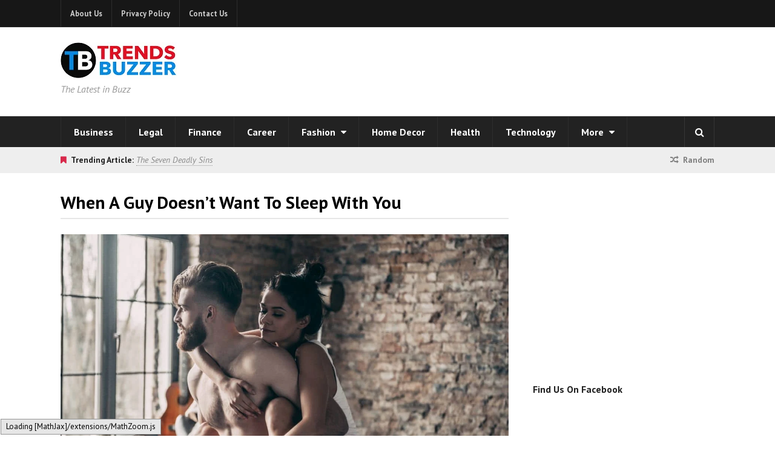

--- FILE ---
content_type: text/html; charset=utf-8
request_url: https://www.google.com/recaptcha/api2/aframe
body_size: 265
content:
<!DOCTYPE HTML><html><head><meta http-equiv="content-type" content="text/html; charset=UTF-8"></head><body><script nonce="3efXao0eZjldK5zeo0K_Pw">/** Anti-fraud and anti-abuse applications only. See google.com/recaptcha */ try{var clients={'sodar':'https://pagead2.googlesyndication.com/pagead/sodar?'};window.addEventListener("message",function(a){try{if(a.source===window.parent){var b=JSON.parse(a.data);var c=clients[b['id']];if(c){var d=document.createElement('img');d.src=c+b['params']+'&rc='+(localStorage.getItem("rc::a")?sessionStorage.getItem("rc::b"):"");window.document.body.appendChild(d);sessionStorage.setItem("rc::e",parseInt(sessionStorage.getItem("rc::e")||0)+1);localStorage.setItem("rc::h",'1769788103431');}}}catch(b){}});window.parent.postMessage("_grecaptcha_ready", "*");}catch(b){}</script></body></html>